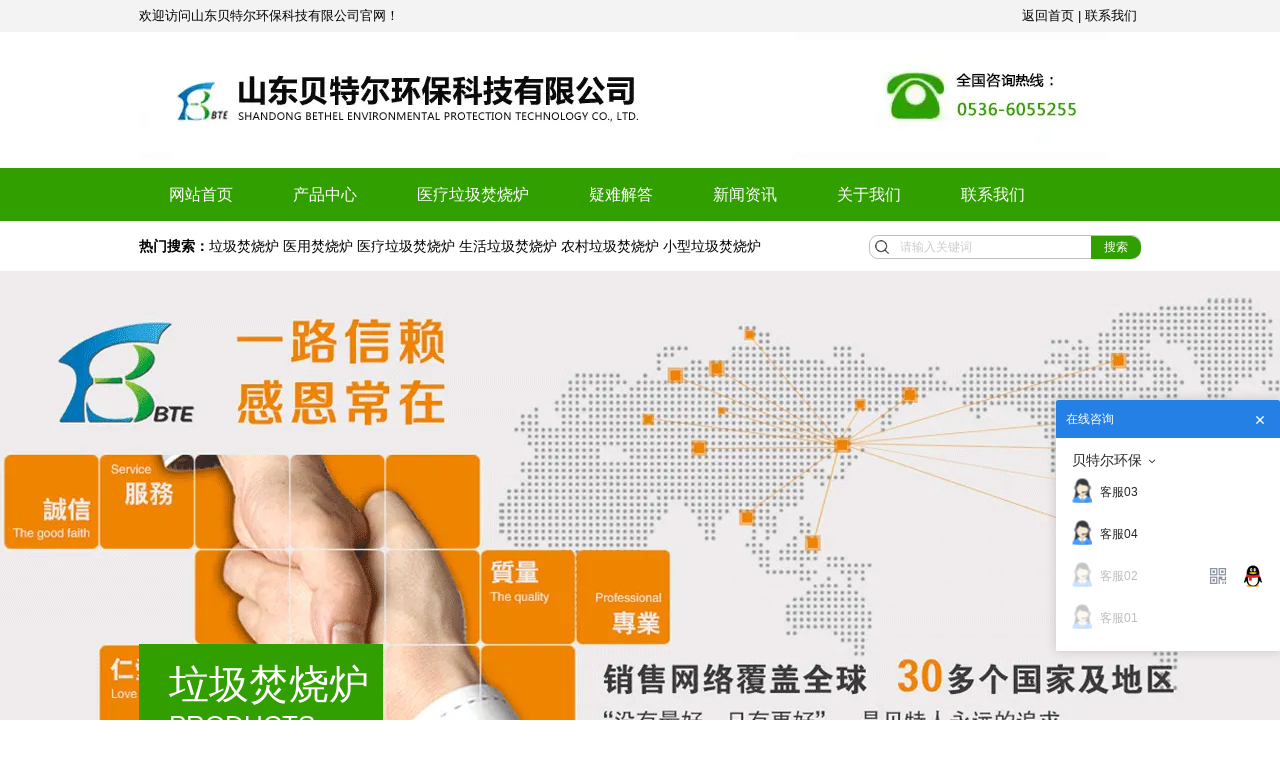

--- FILE ---
content_type: text/html; charset=UTF-8
request_url: http://beiteer8.com/item/12.html
body_size: 4927
content:

<!doctype html>
<html>
<head>
    <meta http-equiv="Content-Type" content="text/html; charset=utf-8" />
<title>小型垃圾焚烧炉焚烧装置,小型垃圾焚烧炉焚烧装置厂家,小型垃圾焚烧炉焚烧装置价格_山东贝特尔环保科技有限公司</title>
<meta name="Keywords" content="小型垃圾焚烧炉焚烧装置,小型垃圾焚烧炉焚烧装置厂家,小型垃圾焚烧炉焚烧装置价格,小型垃圾焚烧炉,小型垃圾焚烧炉厂家,小型垃圾焚烧炉价格" />
<meta name="Description" content="炉本体一次燃烧室、二次燃烧室、旋风集尘器、烟囱、烟道、管路系统，高压鼓风机、副压引风机、一次燃烧机、二次燃烧机、及、电控柜、温显装置、检测装置等。" />
<meta name="author" content="深圳市东方富海科技有限公司 fuhai360.com" />
<link href="//static2.fuhai360.com/global/common.css" rel="stylesheet" type="text/css" />

    
<!--<meta name="viewport" content="width=device-width,initial-scale=1.0,maximum-scale=1,user-scalable=no" />
    <meta http-equiv="Cache-Control" content="no-transform" />
    <meta http-equiv="Cache-Control" content="no-siteapp" />
    <meta name="applicable-device" content="pc,mobile">-->
<script type="text/javascript" src="//static2.fuhai360.com/global/js/jquery.min.js"></script>
<script src="//static2.fuhai360.com/n181101/js/jquery.SuperSlide.2.1.1.js" type="text/javascript"></script>
<script src="//static2.fuhai360.com/n181101/js/modernizr.custom.97074.js" type="text/javascript"></script>
<script src="//static2.fuhai360.com/n181101/js/jquery.hoverdir.js" type="text/javascript"></script>
<!--<script src="//static2.fuhai360.com/global/js/swiper.min.js" type="text/javascript"></script>
    <link href="//static2.fuhai360.com/global/swiper.min.css" rel="stylesheet" type="text/css">-->
<link href="//static2.fuhai360.com/n181101/css/style.css" rel="stylesheet" type="text/css">
<!--<link href="//static2.fuhai360.com/n181101/css/mstyle.css?ver=4" rel="stylesheet" type="text/css">-->
<style type="text/css">.nav li a{font-size:16px;}</style>
<script type="text/javascript" charset="utf-8">
    ;(function (W, D) {
        W.ec_corpid = '4362004';
        W.ec_cskey = 'DXX6QLtcg45Lr1hPfh';
        W.ec_scheme = '3';
        var s = D.createElement('script');
        s.charset = 'utf-8';
        s.src = '//1.staticec.com/kf/sdk/js/ec_cs.js';
        D.getElementsByTagName('head')[0].appendChild(s);
    })(window, document);
</script>
</head>
<body>
    <div class="header">
    <!--顶部内容-->
    <div class="top">
        <div class="block container">
            <div class="fl">
                欢迎访问山东贝特尔环保科技有限公司官网！
            </div>
            <div class="fr">
                &nbsp;返回首页 | 联系我们&nbsp;
            </div>
        </div>
    </div>
    <!-- LOGO -->
    <div class="logo container">
        <a href="/" title="山东贝特尔环保科技有限公司">
            <img src="http://img01.fuhai360.com/btehbkjgs/201901/201901050841008587.png" alt="山东贝特尔环保科技有限公司" /></a>
    </div>
    <!--导航-->
    <div class="nav">
        <ul class='container'><li><a href="/">网站首页</a></li><li><a href="/product.html">产品中心</a></li><li><a href="/product-1068.html">医疗垃圾焚烧炉</a></li><li><a href="/article-1004.html">疑难解答</a></li><li><a href="/article.html">新闻资讯</a></li><li><a href="/about.html">关于我们</a></li><li><a href="/contact.html">联系我们</a></li></ul>
    </div>
</div>
<div class="search">
    <div class="container">
        <div class="kw fl">
            <strong>热门搜索：</strong><a href="/" target="_blank">垃圾焚烧炉&nbsp;</a><a href="/" target="_blank">医用焚烧炉</a> <a href="/" target="_blank">医疗垃圾焚烧炉</a>&nbsp;<a href="http://www.beiteer8.com/" target="_blank">生活垃圾焚烧炉</a> <a href="http://www.beiteer8.com/" target="_blank">农村垃圾焚烧炉</a> <a href="http://www.beiteer8.com/" target="_blank">小型垃圾焚烧炉</a>
        </div>
        <div class="fr">
            <div class="input">
                <input type="text" name="kw" class="" value="请输入关键词"><a href="#" class="searchBtn">搜索</a>
            </div>
        </div>
    </div>
</div>
    <div class="page">
        <!--banner-->
        <div id="slides"><div class="bd w1920"><ul><li><a href=''><img src="http://img01.fuhai360.com/btehbkjgs/201901/201901081118136847.png" alt=""   /></a></li></ul></div></div>
        <div class="tips">
            <div class="container">
                <div class="page_head">
                    <h2>垃圾焚烧炉
                        <span>PRODUCTS</span>
                    </h2>
                    <!--页面标语-->
                    <div class="biaoyu">
                        贝特尔全体员工热诚欢迎中外朋友光临指导、洽谈业务！
                    </div>
                </div>
                您所在的位置：<a href="/">首页</a>&nbsp;&gt;&nbsp;<a href="/product.html">农村垃圾焚烧炉</a>
                &nbsp;&gt;&nbsp;垃圾焚烧炉
            </div>
        </div>
        <div class="preview container block">
            <div class="imgs fl">
                <div class="bd">
                    <ul>
                        
                        <li>
                            <img src="http://img01.fuhai360.com/btehbkjgs/202006/202006291437468556.jpg" alt="小型垃圾焚烧炉焚烧装置" /></li>

                        
                        <li>
                            <img src="http://img01.fuhai360.com/btehbkjgs/202006/202006291437566827.jpg" alt="小型垃圾焚烧炉焚烧装置" /></li>

                        
                        <li>
                            <img src="http://img01.fuhai360.com/btehbkjgs/202006/202006291439177140.jpg" alt="小型垃圾焚烧炉焚烧装置" /></li>

                        
                    </ul>
                </div>
            </div>
            <div class="dess fr">
                <h3>小型垃圾焚烧炉焚烧装置</h3>
                <p>
                    炉本体一次燃烧室、二次燃烧室、旋风集尘器、烟囱、烟道、管路系统，高压鼓风机、副压引风机、一次燃烧机、二次燃烧机、及、电控柜、温显装置、检测装置等。
                </p>
            </div>
        </div>
        <div class="prtit container">
            <span>小型垃圾焚烧炉焚烧装置</span>
        </div>
        <div class="descon container">
            <div class="block">
                <strong><a href="/" target="_blank"><span style="font-size:14px;">小型垃圾焚烧炉焚烧装置</span></a></strong><span style="font-size:14px;">的组成包括：</span><br />
<span style="font-size:14px;">炉本体一次燃烧室、二次燃烧室、旋风集尘器、烟囱、烟道、管路系统，高压鼓风机、副压引风机、一次燃烧机、二次燃烧机、及、电控柜、温显装置、检测装置等。</span><br />
<span style="font-size:14px;">燃烧工艺流程及简要说明：</span><br />
<p>
	<span style="font-size:14px;">废弃物由人工投入炉本体一次燃烧室，自动温控开启一次燃烧，根据燃烧三T（温度、时间、涡流）原则，在炉本体燃烧室内充分氧化、热解、燃烧。焚烧产生的烟气进入二燃室，烟气中未燃烬的有害物质在二燃室中进一步销毁。为了使未燃烬物质彻底分解，达到排放要求，二燃室设置了燃烧器助燃，配置了独特的二次供风装置，以保证烟气在高温下同氧气充分接触，同时保证烟气在二燃室的滞留时间并根据二燃室出口烟气的含氧量进行调整供风量。二燃室内温度控制并通过集尘器除去颗粒较大的粉尘，使其焚烧效率与破坏去除率达99%以上，使之达到无异味、无恶臭、无烟之效果，达到国家排放标准，然后进入烟囱排放至大气中，燃烧后产生的灰烬由人工取出、筛分、转移并掩埋。&nbsp;</span>
</p>
<p>
	<span style="font-size:14px;">&nbsp; &nbsp; &nbsp; &nbsp; &nbsp; &nbsp; &nbsp; &nbsp; &nbsp; &nbsp; &nbsp;&nbsp;<img src="http://img01.fuhai360.com/btehbkjgs/202006/202006291439308390.jpg" alt="" /><br />
</span>
</p>
            </div>
            <div class="record">
                <span class="prevrecord">上一条: <a href="/item/13.html"
                    title="机械过滤器">机械过滤器</a>
                </span>
                <span class="nextrecord">下一条: <a href="/item/1.html"
                    title="垃圾焚烧炉">垃圾焚烧炉</a>
                </span>
            </div>
            <!--相关-->
            
            <h4 class="related">
                <span>相关文章</span></h4>
            <div class='relatedlist'>
                <ul class="relate_news">
                    
                    <li><a href='/content/222.html'
                        title='小型垃圾焚烧炉的所属范围细解' target="_self">
                        小型垃圾焚烧炉的所属范围细解</a></li>
                    
                    <li><a href='/content/128.html'
                        title='小型垃圾焚烧炉使用注意事项有哪些？' target="_self">
                        小型垃圾焚烧炉使用注意事项有哪些？</a></li>
                    
                    <li><a href='/content/4.html'
                        title='对小型垃圾焚烧炉销毁率与那些因素有关' target="_self">
                        对小型垃圾焚烧炉销毁率与那些因素有关</a></li>
                    
                </ul>
            </div>
            
            <h4 class="related">
                <span>相关产品</span></h4>
            <div class='relatedlist'>
                <ul class="relate_pr">
                    
                    <li><a href='/item/2.html'
                        title='小型垃圾焚烧炉' target="_self">
                        <img src="http://img01.fuhai360.com/btehbkjgs/202006/202006140859231047.jpg" />
                        <p>小型垃圾焚烧炉</p>
                    </a></li>
                    
                    <li><a href='/item/12.html'
                        title='小型垃圾焚烧炉焚烧装置' target="_self">
                        <img src="http://img01.fuhai360.com/btehbkjgs/202006/202006291435129141.jpg" />
                        <p>小型垃圾焚烧炉焚烧装置</p>
                    </a></li>
                    
                </ul>
            </div>
            
        </div>
        <script type="text/javascript">
            $(".imgs").slide({ mainCell: ".bd ul", effect: "left", autoPlay: true, delayTime: 200 });
        </script>
    </div>
    <!--快速通道-->

<!--底部友情链接-->
<div class="flink container">
    <div class="title6">友情链接<span></span></div>
    <div class="con">
        <a href="/" target="_blank">垃圾焚烧炉</a> &nbsp;<a href="/product.html" target="_blank">医用焚烧炉</a>&nbsp;&nbsp;<a href="http://www.yrzzwscl.com" target="_blank">造纸污水处理设备</a>&nbsp;<a href="http://www.spcwsclsb.com" target="_blank">食品污水处理设备</a>&nbsp;<a href="http://www.qfj1.com" target="_blank">气浮机</a>&nbsp;<a href="http://www.gywsclsb.com" target="_blank">工业污水处理设备</a><br />
    </div>
    <a href="" class="ruko">友情链接申请入口</a>
</div>
<!--footer-->
<div class="footer">
    <div class=" container">
        <div class="fnav">
            <ul><li><a href="/">网站首页</a></li><li><a href="/product.html">产品中心</a></li><li><a href="/product-1068.html">医疗垃圾焚烧炉</a></li><li><a href="/article-1004.html">疑难解答</a></li><li><a href="/article.html">新闻资讯</a></li><li><a href="/about.html">关于我们</a></li><li><a href="/contact.html">联系我们</a></li></ul>
        </div>
        <p style="text-align:center;">	<span style="line-height:2;">版权所有：山东贝特尔环保科技有限公司 电话：0536-6345677&nbsp; &nbsp;&nbsp;<span style="text-align:center;white-space:normal;font-size:12px;">联系人：吴经理 咨询热线：18866776762&nbsp; 13356363159</span><span style="font-size:12px;"></span></span><br /><span style="line-height:2;">地址：山东诸城市芦河大道8358号（兴华东路与工业大道路口南100米路东）</span><br /><span style="line-height:2;">传真：0536-6345688 E-mail:zhongkebeite@163.com &nbsp;网址：</span><a href="/" target="_blank"><span style="line-height:2;">www.beiteer8.com</span></a><br /><span style="line-height:2;">热门搜索：</span><a href="/" target="_blank"><span style="line-height:2;">垃圾焚烧炉</span></a><span style="line-height:2;"> &nbsp;</span><a href="/product.html" target="_blank"><span style="line-height:2;">医用焚烧炉</span></a> <span style="line-height:2;"><a href="/article.html" target="_blank">医疗垃圾焚烧炉</a>&nbsp;<a href="http://www.beiteer8.com/" target="_blank">生活垃圾焚烧炉</a>&nbsp;技术支持：潍坊网赢</span></p><p style="text-align:center;">	<span style="line-height:2;"><a href="http://www.beiteer8.com/" target="_blank">农村垃圾焚烧炉</a> <a href="http://www.beiteer8.com/" target="_blank">小型垃圾焚烧炉</a>&nbsp;<a href="http://www.beiteer8.com/" target="_blank">固体垃圾焚烧炉</a> <a href="http://www.beiteer8.com/" target="_blank">工业废弃物焚烧炉</a>&nbsp;&nbsp;备案号：<a href="http://beian.miit.gov.cn" target="_blank">鲁ICP备10209439号-6</a></span></p><p style="text-align:center;">	<br /></p>
        <div style="clear: both"></div>
    </div>
</div>

<div id="backTop">
    <img src="//static2.fuhai360.com/n181101/images/top2.gif" />
</div>
<script type="text/javascript">
    $(function () {
        $('.plist li').each(function () { $(this).hoverdir(); });
    });
</script>
<script type="text/javascript">
    $("#slides").slide({
        mainCell: ".bd ul",
        titCell: ".hd ul",
        effect: "leftLoop",
        autoPlay: true,
        autoPage: true,
        delayTime: 800,
    });
</script>
<script type="text/javascript">
    $(function () {
        var cururl = window.location.pathname;
        $(".nav li a,.topnav li a").each(function () {
            var url = $(this).attr("href");
            if (cururl.toUpperCase() == url.toUpperCase()) {
                $(this).addClass("cur");
                return;
            }
        });
    });
</script>
<script type="text/javascript">
    //footer
    /*返回顶部*/
    ; (function ($) {
        $.fn.backTop = function (o) {
            var defaults = {
                'right': 200,
                'bottom': 100
            };
            o = $.extend({}, defaults, o);
            $(window).scroll(function () {  //只要窗口滚动,就触发下面代码 
                var scrollt = document.documentElement.scrollTop + document.body.scrollTop;
                //获取滚动后的高度 
                if (scrollt > 200) {  //判断滚动后高度超过200px,就显示  
                    $("#backTop").fadeIn(400); //淡出     
                } else {
                    $("#backTop").stop().fadeOut(400); //如果返回或者没有超过,就淡入.必须加上stop()停止之前动画,否则会出现闪动
                }
            });
            $("#backTop").click(function () { //当点击标签的时候,使用animate在200毫秒的时间内,滚到顶部
                $("html,body").animate({ scrollTop: "0px" }, 200);
            });
        };
    })(jQuery);
    //
    $(this).backTop({ right: 20, bottom: 128 });//返回顶部
</script>
<script type="text/javascript">
    //搜索
    $(".input input").focus(function () {
        $(this).addClass("focus");
        if ($(this).attr("value") == '请输入关键词') {
            $(this).attr("value", "")
        } else {
            $(this).addClass("hasContent");
        }
    }).blur(function () {
        $(this).removeClass("focus");
        if ($(this).attr("value") == '') {
            $(this).attr("value", "请输入关键词");
            $(this).removeClass("hasContent");
        } else {
            $(this).addClass("hasContent");
            $("a.searchBtn").attr("href", "/product.html?key=" + $(this).attr("value"))
        }
    })
</script>
<script type="text/javascript">
(function(){
    var bp = document.createElement('script');
    var curProtocol = window.location.protocol.split(':')[0];
    if (curProtocol === 'https') {
        bp.src = 'https://zz.bdstatic.com/linksubmit/push.js';
    }
    else {
        bp.src = 'http://push.zhanzhang.baidu.com/push.js';
    }
    var s = document.getElementsByTagName("script")[0];
    s.parentNode.insertBefore(bp, s);
})();
</script>
</body>
</html>







--- FILE ---
content_type: application/javascript; charset=UTF-8
request_url: http://ecfk.workec.com/heart?CorpID=4362004&VisitorID=558094183&Type=0&PageID=0&Flag=1&Key=bolJZ%2BLDO776hEnLG89Ex1e7ei%2FA3Tu%2F5gSa%2FaVLtkA%3D&callback=getJSON_17684642875490_5176640399284986
body_size: 6
content:
getJSON_17684642875490_5176640399284986({"ActionStatus":"OK","ErrorCode":0,"ErrorInfo":"","MsgReply":[{"Type":0,"Content":{"CustomerID":0}}]}
);

--- FILE ---
content_type: application/javascript; charset=UTF-8
request_url: http://ecfk.workec.com/login?CorpID=4362004&VisitorID=558094183&Template=3&Scheme=3&Key=bolJZ%2BLDO776hEnLG89Ex1e7ei%2FA3Tu%2F5gSa%2FaVLtkA%3D&Terminal=1&Keyword=%E6%9C%AA%E7%9F%A5%E5%85%B3%E9%94%AE%E8%AF%8D&Origin=%E7%9B%B4%E6%8E%A5%E8%BE%93%E5%85%A5&Region=%E4%BF%84%E4%BA%A5%E4%BF%84%E5%B7%9E%20%E5%93%A5%E4%BC%A6%E5%B8%83&Count=1&Url=http%253A%252F%252Fbeiteer8.com%252Fitem%252F12.html&callback=getJSON_17684642866050_10166565289957763
body_size: -10
content:
getJSON_17684642866050_10166565289957763({"ActionStatus":"OK","ErrorCode":0,"ErrorInfo":""}
);

--- FILE ---
content_type: text/javascript; charset=UTF-8
request_url: http://kf.ecqun.com/index/index/init?CorpID=4362004&corpid=4362004&referUrl=&visitUrl=http%3A%2F%2Fbeiteer8.com%2Fitem%2F12.html&title=%E5%B0%8F%E5%9E%8B%E5%9E%83%E5%9C%BE%E7%84%9A%E7%83%A7%E7%82%89%E7%84%9A%E7%83%A7%E8%A3%85%E7%BD%AE%2C%E5%B0%8F%E5%9E%8B%E5%9E%83%E5%9C%BE%E7%84%9A%E7%83%A7%E7%82%89%E7%84%9A&type=0&cskey=DXX6QLtcg45Lr1hPfh&scheme=3&storage=&callback=getJSON_17684642836660_06752659656849835
body_size: 2504
content:
/**/getJSON_17684642836660_06752659656849835({"code":200,"msg":"\u64cd\u4f5c\u6210\u529f","data":{"cslist":[{"id":8991,"name":"\u8d1d\u7279\u5c14\u73af\u4fdd","expand":1,"data":[{"csid":6768979,"showname":"\u5ba2\u670d02","sex":0,"qq":"2256620918","showqq":1,"qqfirst":0,"cardEnable":2,"cardContent":"\u8bbe\u5907\u8be6\u60c5\u53ca\u62a5\u4ef7\u54a8\u8be2"},{"csid":14183854,"showname":"\u5ba2\u670d01","sex":0,"qq":"","showqq":0,"qqfirst":0,"cardEnable":0,"cardContent":""},{"csid":14980901,"showname":"\u5ba2\u670d03","sex":0,"qq":"","showqq":0,"qqfirst":0,"cardEnable":0,"cardContent":""},{"csid":21094299,"showname":"\u5ba2\u670d04","sex":0,"qq":"","showqq":0,"qqfirst":0,"cardEnable":0,"cardContent":""}]}],"listset":{"showstyle":0,"language":0,"theme":1,"bcolor":"","bpic1":"","bpic2":"","bpic3":"","listrand":0,"offhide":0,"fixed":0,"float":1,"fmargin":0,"ftop":73,"bmodestyle":1,"autohide":0,"btncolor":"","btntxt":"","bpic2width":0,"bpic2height":0,"expand":1,"advopen":0,"advpic":"","advlink":"","aidsshowtype":0,"aidssort":"1,2,3,4,5,6","aids":"","aidsqq":0,"crmqq":0,"skype":0,"aliww":0,"alibaba":0,"alitrade":0},"boxset":{"theme":0,"content":"\u6b22\u8fce\u5149\u4e34\uff0c\u8bf7\u95ee\u6709\u4ec0\u4e48\u53ef\u4ee5\u5e2e\u5230\u60a8\uff1f","show":1,"defer":30,"delay":60,"inviteActive":1,"float":0,"inviteAgain":0,"inviteInter":30,"activeinviteAgain":0,"activeinviteInter":10,"color":"","facepictype":1,"facepic":"","facepicCustom":"","closepic":"","title":"","qqinviteActive":1,"qqinviteAuto":0,"qqmsgs":5,"qqinviteContent":"","contentpic":"","cardinvite":0,"cardAuto":1,"cardAutoMsgs":5,"cardAutoContent":"\u6211\u662f\u60a8\u7684\u4e13\u5c5e\u5ba2\u670d\uff0c\u626b\u8fd9\u4e2a\u4e8c\u7ef4\u7801\u53ef\u4ee5\u5728\u5fae\u4fe1\u4e0a\u54a8\u8be2\u54e6","cardInitiative":1,"cardInitiativeContent":"\u4e00\u952e\u62e8\u6253400-6073566\u83b7\u53d6\u4e13\u5c5e\u5ba2\u670d\u670d\u52a1"},"onlinecslist":{"21094299":1,"14980901":1},"xsrf-token":"[base64]","guid":558094183,"talkset":{"color":"#48b274","title":"","notice":"","noticemsg":"\u60a8\u597d\uff0c\u6211\u6682\u65f6\u4e0d\u5728\u7ebf\uff0c\u60a8\u53ef\u4ee5\u7ed9\u6211\u53d1\u9001\u77ed\u4fe1\u6216\u8005\u7559\u8a00\u3002","mode":2,"timeout":1800,"onlinemsg":"\u60a8\u597d\uff0c\u6b22\u8fce\u60a8\u7684\u6765\u8bbf\uff0c\u8be6\u60c5\u54a8\u8be2\u8bf7\u81f4\u75350536-6345677","ratestyle":1,"ratenotice":"","rateauto":1,"ratepassive":0,"rateactive":0,"raterequire":0,"autoopen":0,"autodelay":10,"multiopen":1,"onlinemsgenable":1,"advopen":0,"advopen0":1,"advopen2":0,"fullscreen":1,"advs":[],"advopen3":0,"advs3":[],"showDetail1":1,"showCard":1,"questionRecomm":1},"key":"bolJZ+LDO776hEnLG89Ex1e7ei\/A3Tu\/5gSa\/aVLtkA=","aids":[],"vinfo":{"province":"\u4fc4\u4ea5\u4fc4\u5dde","city":"\u54e5\u4f26\u5e03","search":"\u76f4\u63a5\u8f93\u5165","visitcount":1,"keyword":"\u672a\u77e5\u5173\u952e\u8bcd","from":110},"storage":"H031bYFQKc3BQuW4pP8MQ18LwaO7yc9I7Qp6\/DIxSiqttm1IOgFA6PRblAHku6UKRDlIxhUPrHedFaXHxmheYg=="}});